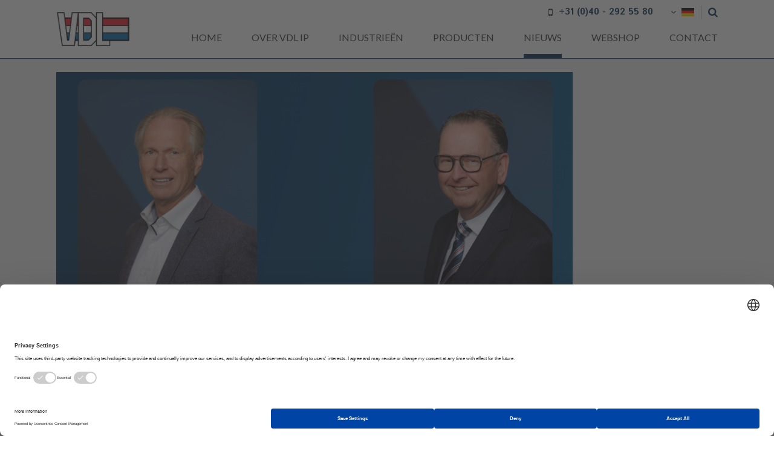

--- FILE ---
content_type: text/html; charset=utf-8
request_url: https://www.vdlindustrialproducts.com/nl/nieuws/vdl-hoofddirectieleden-guustaaf-savenije-en-paul-van-vuuren-met-pensioen
body_size: 4795
content:
<!DOCTYPE html>
<html>
<head>
	<meta name="viewport" content="width=device-width, initial-scale=1"/>
	<meta http-equiv="X-UA-Compatible" content="IE=edge" />
<meta http-equiv="content-type" content="text/html; charset=utf-8" />
<meta name="robots" content="index,follow" />
<meta name="generator" content="Wenetic CMS" />
<title>VDL-hoofddirectieleden Guustaaf Savenije en Paul van Vuuren met pensioen</title>
<meta property="og:title" content="VDL-hoofddirectieleden Guustaaf Savenije en Paul van Vuuren met pensioen" />
<link rel="canonical" href="https://www.vdlindustrialproducts.com/nl/nieuws/vdl-hoofddirectieleden-guustaaf-savenije-en-paul-van-vuuren-met-pensioen" />
<meta name="description" content="Na een dienstverband van respectievelijk 11 en 6 jaar gaan Guustaaf Savenije (66) en Paul van Vuuren (65), beiden 3,5 jaar lid van de hoofddirectie van VDL Groep, met ingang van 1 juli 2024 met pensioen." />
<meta property="og:description" content="Na een dienstverband van respectievelijk 11 en 6 jaar gaan Guustaaf Savenije (66) en Paul van Vuuren (65), beiden 3,5 jaar lid van de hoofddirectie van VDL Groep, met ingang van 1 juli 2024 met pensioen." />
<link rel="shortcut icon" type="image/ico" href="/_theme/vdl/images/favicon.ico" />
<link rel="alternate" href="https://www.vdlindustrialproducts.com/de" hreflang="de" /><link rel="alternate" href="https://www.vdlindustrialproducts.com/en" hreflang="en" /><link rel="alternate" href="https://www.vdlindustrialproducts.com/fr" hreflang="fr" /><link rel="alternate" href="https://www.vdlindustrialproducts.com/nl/nieuws" hreflang="nl" /><meta property="og:type" content="article" /><meta name="twitter:description" content="Na een dienstverband van respectievelijk 11 en 6 jaar gaan Guustaaf Savenije (66) en Paul van Vuuren (65), beiden 3,5 jaar lid van de hoofddirectie van VDL Groep, met ingang van 1 juli 2024 met pensioen." /><meta name="twitter:title" content="VDL-hoofddirectieleden Guustaaf Savenije en Paul van Vuuren met pensioen" /><meta property="og:image" content="https://www.vdlindustrialproducts.com/_cache/_public/Banner_Guustaaf-x-Paul_v2_YXJfMTI2MHg4NDBfZF8xX3BuZ18vX2Fzc2V0L19wcml2YXRlL25ld3MvNDMy_ba542fe1.png" /><meta name="twitter:card" content="summary_large_image" /><meta name="twitter:image" content="https://www.vdlindustrialproducts.com/_cache/_public/Banner_Guustaaf-x-Paul_v2_YXJfNjAweDMwMF9kXzFfcG5nXy9fYXNzZXQvX3ByaXZhdGUvbmV3cy80MzI_b18458c0.png" />	<link rel="stylesheet" type="text/css" href="/_cache/_public/core_15e053be11c1fb236545acdd4e74e155.css" nonce="661b0b69f63db999538a656a9f2505e4"/>
<link rel="stylesheet" type="text/css" href="/_cache/_public/default_3f9dac4995bc1b441f869edf4e753c87.css" nonce="661b0b69f63db999538a656a9f2505e4"/>
<link rel="stylesheet" type="text/css" media="screen" href="/_cache/_public/default_88f0bfaffd1f82ee1a897f313aa29c37.css" nonce="661b0b69f63db999538a656a9f2505e4"/>
<link rel="stylesheet" type="text/css" media="print" href="/_cache/_public/default_dfbb9c1942a8389f4d00d93b9e5730ef.css" nonce="661b0b69f63db999538a656a9f2505e4"/>
	<script type="text/javascript" src="https://www.googletagmanager.com/gtag/js?id=G-J7SSVJ6QE7"></script>
<script type="text/javascript" src="/_cache/_public/core_b946f421ea9775851b63c6e34700fa86.js"></script>
<script type="text/javascript" src="/_cache/_public/default_0f912f443c7f40aa00808d4cd40e09ba.js"></script>
	<meta name="google-site-verification" content="CAqXjXZFY5G9QFl72Z-XlIbu-9k6MwN2e7uZpWJ79ng" />

<!-- Google Tag Manager -->
<script>(function(w,d,s,l,i){w[l]=w[l]||[];w[l].push({'gtm.start':
new Date().getTime(),event:'gtm.js'});var f=d.getElementsByTagName(s)[0],
j=d.createElement(s),dl=l!='dataLayer'?'&l='+l:'';j.async=true;j.src=
'https://www.googletagmanager.com/gtm.js?id='+i+dl;f.parentNode.insertBefore(j,f);
})(window,document,'script','dataLayer','GTM-KRSSRJH');</script>
<!-- End Google Tag Manager --></head>
<body >



<nav id="mobile-menu">
    <a href="#" id="mobile-menu-close"></a>
		<div class="lang"><ul>
			<li class="link">
			<a href="https://www.vdlindustrialproducts.com/de">DE</a>
					</li>
			<li class="link">
			<a href="https://www.vdlindustrialproducts.com/fr">FR</a>
					</li>
			<li class="link">
			<a href="https://www.vdlindustrialproducts.com/en">EN</a>
					</li>
		</ul></div>    <a class="tel" href="tel:+31 (0)40 - 292 55 80">+31 (0)40 - 292 55 80</a>	<div class="search searchForm"
         >
	<div class="form" id="form-element-1-6922be88e4e2e-holder">
		<form
		id="form-element-1-6922be88e4e2e"				method="get"
		action="https://www.vdlindustrialproducts.com/nl/search"
		        	>
					<div  id="form-element-3-6922be88e519d-holder" class="input hidden">
	<input
		id="form-element-3-6922be88e519d"
		class="s-hidden-field"		type="hidden"
		name="s"
		value="404"
					/>
    </div>
					<div  id="form-element-2-6922be88e5128-holder"
     class="input text">
        <input
        id="form-element-2-6922be88e5128"
        class="autoComp-search-query"                                                                placeholder=""        type="text"
        name="q"
        value=""
                    />
            </div>
					<div  id="form-element-4-6922be88e51f9-holder" class="input submit">
	<input
		id="form-element-4-6922be88e51f9"
		class="btn"
										type="submit"
		name="search"
		value="Zoeken"
			 />
    </div>			</form>
</div></div>	<ul>
			<li class="link">
			<a href="/nl">Home</a>
					</li>
			<li class="link">
			<a href="/nl/over-ons">Over VDL IP</a>
			<ul>
			<li class="link">
			<a href="/nl/over-ons">Profiel </a>
					</li>
			<li class="link">
			<a href="/nl/over-ons/vdl-groep">VDL Groep </a>
					</li>
			<li class="link">
			<a href="https://www.werkenbijvdl.nl/vdl-industrial-products">Werken bij VDL </a>
					</li>
		</ul>		</li>
			<li class="link">
			<a href="/nl#industrieen">Industrieën </a>
			<ul>
			<li class="link">
			<a href="/nl/markten/feed">Feed</a>
					</li>
			<li class="link">
			<a href="/nl/markten/food">Food</a>
					</li>
			<li class="link">
			<a href="/nl/markten/recycling">Recycling </a>
					</li>
			<li class="link">
			<a href="/nl/markten/wood">Hout</a>
					</li>
			<li class="link">
			<a href="/nl/markten/paper">Papier</a>
					</li>
			<li class="link">
			<a href="/nl/markten/plastic">Plastic </a>
					</li>
			<li class="link">
			<a href="/nl/markten/metalworking">Metaalbewerking</a>
					</li>
			<li class="link">
			<a href="/nl/markten/chemistry">Chemie</a>
					</li>
			<li class="link">
			<a href="/nl/markten/pharmacy">Farmacie</a>
					</li>
			<li class="link">
			<a href="/nl/markten/minerals">Mineralen </a>
					</li>
		</ul>		</li>
			<li class="link">
			<a href="/nl">Producten</a>
			<ul>
			<li class="link">
			<a href="/nl/producten/bulkhandling">Bulkhandling </a>
			<ul>
			<li class="link">
			<a href="/nl/producten/bulkhandling/roterendesluizen">Roterende sluizen</a>
			<ul>
			<li class="link">
			<a href="/nl/producten/bulkhandling/roterendesluizen/ht">HT</a>
					</li>
			<li class="link">
			<a href="/nl/producten/bulkhandling/roterendesluizen/ht-s">HT-S</a>
					</li>
			<li class="link">
			<a href="/nl/producten/bulkhandling/roterendesluizen/md">MD</a>
					</li>
			<li class="link">
			<a href="/nl/producten/bulkhandling/roterendesluizen/vpr-vps">VPR/VPS</a>
					</li>
			<li class="link">
			<a href="/nl/producten/bulkhandling/roterendesluizen/rs">RS</a>
					</li>
			<li class="link">
			<a href="/nl/producten/bulkhandling/roterendesluizen/sf">SF</a>
					</li>
			<li class="link">
			<a href="/nl/producten/bulkhandling/roterendesluizen/upr">UPR</a>
					</li>
			<li class="link">
			<a href="/nl/producten/bulkhandling/roterendesluizen/bs-jks">BS/JKS</a>
					</li>
			<li class="link">
			<a href="/nl/producten/bulkhandling/roterendesluizen/specials">Specials</a>
					</li>
			<li class="link">
			<a href="/nl/producten/bulkhandling/roterendesluizen/ht-s-easy-clean">HT-S Easy Clean</a>
					</li>
			<li class="link">
			<a href="/nl/producten/bulkhandling/roterendesluizen/smd">SMD</a>
					</li>
		</ul>		</li>
			<li class="link">
			<a href="/nl/producten/bulkhandling/triltechniek">Triltechniek</a>
					</li>
			<li class="link">
			<a href="/nl/producten/bulkhandling/leidingwerk">Leidingwerk</a>
			<ul>
			<li class="link">
			<a href="/nl/producten/bulkhandling/leidingwerk/quick-connect-spanring">Quick connect spanring</a>
					</li>
			<li class="link">
			<a href="/nl/producten/bulkhandling/leidingwerk/materiaalsoorten">Materiaalsoorten</a>
					</li>
			<li class="link">
			<a href="/nl/producten/bulkhandling/leidingwerk/buizen">Buizen</a>
					</li>
			<li class="link">
			<a href="/nl/producten/bulkhandling/leidingwerk/segmenten-en-bochten">Segmenten en bochten</a>
					</li>
			<li class="link">
			<a href="/nl/producten/bulkhandling/leidingwerk/gaffelstukken">Gaffel- en broekstukken</a>
					</li>
			<li class="link">
			<a href="/nl/producten/bulkhandling/leidingwerk/overgangstukken">Overgangsstukken & uitblaasstukken</a>
					</li>
			<li class="link">
			<a href="/nl/producten/bulkhandling/leidingwerk/inspectiebuizen">Inspectiebuizen</a>
					</li>
			<li class="link">
			<a href="/nl/producten/bulkhandling/leidingwerk/regel-en-afsluitkleppen">Regel- en afsluitkleppen</a>
					</li>
			<li class="link">
			<a href="/nl/producten/bulkhandling/leidingwerk/klepkasten-tweewegverdelers">Klepkasten & tweewegverdelers</a>
					</li>
			<li class="link">
			<a href="/nl/producten/bulkhandling/leidingwerk/meerwegverdelers">Meerwegverdelers</a>
					</li>
			<li class="link">
			<a href="/nl/producten/bulkhandling/leidingwerk/toebehoren">Toebehoren</a>
					</li>
			<li class="link">
			<a href="/nl/producten/bulkhandling/leidingwerk/food-grade-lijn">Food grade lijn</a>
					</li>
			<li class="link">
			<a href="/nl/producten/bulkhandling/leidingwerk/downloads">Downloads </a>
					</li>
		</ul>		</li>
			<li class="link">
			<a href="/nl/producten/bulkhandling/wisselsystemen">Wisselkleppen</a>
			<ul>
			<li class="link">
			<a href="/nl/producten/bulkhandling/wisselsystemen/vdm">VDM</a>
					</li>
			<li class="link">
			<a href="/nl/producten/bulkhandling/wisselsystemen/vpt">VPT</a>
					</li>
			<li class="link">
			<a href="/nl/producten/bulkhandling/wisselsystemen/vpd">VPD</a>
					</li>
		</ul>		</li>
		</ul>		</li>
			<li class="link">
			<a href="/nl/producten/luchttechniek">Luchttechniek </a>
			<ul>
			<li class="link">
			<a href="/nl/producten/bulkhandling/roterendesluizen#luchtsluizen">Luchtsluizen</a>
					</li>
			<li class="link">
			<a href="/nl/producten/luchttechniek/ventilatoren">Ventilatoren </a>
					</li>
			<li class="link">
			<a href="/nl/producten/luchttechniek/stoffilters">Stoffilters</a>
					</li>
			<li class="link">
			<a href="/nl/producten/luchttechniek/leidingwerk">Leidingwerk</a>
			<ul>
			<li class="link">
			<a href="/nl/producten/luchttechniek/leidingwerk/eurac-koppelingen">Eurac buiskoppelingen </a>
					</li>
			<li class="link">
			<a href="/nl/producten/luchttechniek/leidingwerk/jkf">JKF leidingwerk </a>
					</li>
			<li class="link">
			<a href="/nl/producten/luchttechniek/leidingwerk/hoogvacuum">Hoogvacuüm leidingwerk</a>
					</li>
			<li class="link">
			<a href="/nl/producten/luchttechniek/leidingwerk/toebehoren">Toebehoren</a>
					</li>
			<li class="link">
			<a href="/nl/producten/luchttechniek/leidingwerk/leidingwerk">Leidingwerk</a>
					</li>
		</ul>		</li>
			<li class="link">
			<a href="/nl/producten/luchttechniek/cyclonen">(Horizontale) cyclonen & Separatoren </a>
					</li>
		</ul>		</li>
			<li class="link">
			<a href="/nl/producten/brandbeveiliging">Brandbeveiliging </a>
			<ul>
			<li class="link">
			<a href="/nl/producten/brandbeveiliging/blussystemen">Blusgassystemen</a>
			<ul>
			<li class="link">
			<a href="/nl/producten/brandbeveiliging/blussystemen/blussystemen-poedercoatinstallaties">Blussystemen voor poedercoatinstallaties</a>
					</li>
			<li class="link">
			<a href="/nl/producten/brandbeveiliging/blussystemen/blussystemen-voor-filters">Blussystemen voor filters</a>
					</li>
			<li class="link">
			<a href="/nl/producten/brandbeveiliging/blussystemen/blussystemen-natlak">Blussystemen voor natlak installaties</a>
					</li>
			<li class="link">
			<a href="/nl/producten/brandbeveiliging/blussystemen/onderdelen-en-service">Onderdelen en service</a>
					</li>
		</ul>		</li>
			<li class="link">
			<a href="/nl/producten/brandbeveiliging/brandafsluiters">Brandafsluiters </a>
					</li>
			<li class="link">
			<a href="/nl/producten/brandbeveiliging/vonkendetectie">Vonkendetectie</a>
			<ul>
			<li class="link">
			<a href="/nl/producten/brandbeveiliging/vonkendetectie/productopslag">Productopslag</a>
					</li>
			<li class="link">
			<a href="/nl/producten/brandbeveiliging/vonkendetectie/balenpers">Balenpers</a>
					</li>
			<li class="link">
			<a href="/nl/producten/brandbeveiliging/vonkendetectie/shredder">Shredder</a>
					</li>
			<li class="link">
			<a href="/nl/producten/brandbeveiliging/vonkendetectie/bakoven">Bakoven</a>
					</li>
			<li class="link">
			<a href="/nl/producten/brandbeveiliging/vonkendetectie/hamermolen">Hamermolen</a>
					</li>
			<li class="link">
			<a href="/nl/producten/brandbeveiliging/vonkendetectie/filterinstallatie">Filterinstallatie</a>
					</li>
		</ul>		</li>
			<li class="link">
			<a href="/nl/producten/brandbeveiliging/vonkenvanger">Vonkenvanger</a>
					</li>
			<li class="link">
			<a href="/nl/producten/brandbeveiliging/brandbeveiliging-in-de-praktijk">Brandbeveiliging in de praktijk</a>
					</li>
		</ul>		</li>
			<li class="link">
			<a href="/nl/producten/explosiebeveiliging">Explosiebeveiliging </a>
			<ul>
			<li class="link">
			<a href="/nl/producten/explosiebeveiliging/drukontlasting">Drukontlasting </a>
			<ul>
			<li class="link">
			<a href="/nl/producten/explosiebeveiliging/drukontlasting/explosiepanelen">Explosiepanelen</a>
					</li>
			<li class="link">
			<a href="/nl/producten/explosiebeveiliging/drukontlasting/vlammenloze-drukontlasting">Vlammenloze drukontlasting</a>
					</li>
			<li class="link">
			<a href="/nl/producten/explosiebeveiliging/drukontlasting/silo-ontlastkleppen">Silo ontlastkleppen </a>
					</li>
		</ul>		</li>
			<li class="link">
			<a href="/nl/producten/explosiebeveiliging/onderdrukking">Explosie onderdrukking </a>
					</li>
			<li class="link">
			<a href="/nl/producten/explosiebeveiliging/ontkoppeling">Explosie isolatie</a>
			<ul>
			<li class="link">
			<a href="/nl/producten/explosiebeveiliging/onderdrukking">Explosie barrière </a>
					</li>
			<li class="link">
			<a href="/nl/producten/explosiebeveiliging/ontkoppeling/snelsluitschuif">Snelsluitschuif</a>
					</li>
			<li class="link">
			<a href="/nl/producten/explosiebeveiliging/ontkoppeling/atex-float-valve">Atex Float Valve</a>
					</li>
			<li class="link">
			<a href="/nl/producten/explosiebeveiliging/ontkoppeling/ht-s-ex">HT-S-EX</a>
					</li>
			<li class="link">
			<a href="/nl/producten/explosiebeveiliging/ontkoppeling/terugslagkleppen">Terugslagkleppen</a>
					</li>
			<li class="link">
			<a href="/nl/producten/explosiebeveiliging/ontkoppeling/ex">EX sluizen</a>
					</li>
			<li class="link">
			<a href="/nl/producten/explosiebeveiliging/ontkoppeling/ht-ex">HT-EX</a>
					</li>
			<li class="link">
			<a href="/nl/producten/explosiebeveiliging/ontkoppeling/md-ex">MD-EX</a>
					</li>
			<li class="link">
			<a href="/nl/producten/explosiebeveiliging/ontkoppeling/b-s-jk-s-ex">B-S/JK-S-EX</a>
					</li>
		</ul>		</li>
			<li class="link">
			<a href="/nl/producten/explosiebeveiliging/preventieve-systemen">Preventieve systemen </a>
			<ul>
			<li class="link">
			<a href="/nl/producten/explosiebeveiliging/preventieve-systemen/multi-gas-detector">Multi Gas Detector</a>
					</li>
		</ul>		</li>
		</ul>		</li>
			<li class="link">
			<a href="/nl/producten/neveltechniek">Neveltechniek</a>
			<ul>
			<li class="link">
			<a href="/nl/producten/neveltechniek/stof-en-geurbeheersing">Stof- en geurbeheersing</a>
					</li>
			<li class="link">
			<a href="/nl/producten/neveltechniek/koeling-en-klimaatbeheersing">Koeling en klimaatbeheersing</a>
			<ul>
			<li class="link">
			<a href="/nl/producten/neveltechniek/koeling-en-klimaatbeheersing/air-cooled-condensers">Air Cooled Condensers</a>
					</li>
			<li class="link">
			<a href="/nl/producten/neveltechniek/koeling-en-klimaatbeheersing/tuinbouw">Tuinbouw</a>
					</li>
			<li class="link">
			<a href="/nl/producten/neveltechniek/koeling-en-klimaatbeheersing/stallen">Stallen</a>
					</li>
		</ul>		</li>
			<li class="link">
			<a href="/nl/producten/neveltechniek/desinfectie">Desinfectie</a>
					</li>
		</ul>		</li>
		</ul>		</li>
			<li class="section">
			<a href="/nl/nieuws">Nieuws</a>
					</li>
			<li class="link">
			<a href="/nl/shop">Webshop</a>
					</li>
			<li class="link">
			<a href="/nl/contact">Contact </a>
			<ul>
			<li class="link">
			<a href="/nl/contact/documentatie">Documentatie</a>
					</li>
			<li class="link">
			<a href="/nl/contact/team-vdl-industrial-products">Team  VDL</a>
					</li>
			<li class="link">
			<a href="/nl/contact/vind-je-vdl-bedrijf">Vind je VDL-bedrijf</a>
					</li>
		</ul>		</li>
		</ul>    </nav>
<div id="wrap">
	<header>
		<div class="inner">
            			<a class="logo" href="/nl" itemscope itemtype="https://schema.org/Organization">
				<meta itemprop="name" content="VDL Industrial Products bv" />
				<img itemprop="image" src="/_cache/_public/VDL-groep-logo_cl8weDEzMF9kXzFfcG5nXy9fdGhlbWUvdmRsL2ltYWdlcy9mcm9udGVuZA_369bebea.png" />
			</a>
            			<div>
				<div class="top">
                    <nav class="top-nav">
                                            </nav>
										<div class="tel">+31 (0)40 - 292 55 80</div>					<nav class="lang"><ul>
			<li class="link">
			<a href="https://www.vdlindustrialproducts.com/de">DE</a>
					</li>
			<li class="link">
			<a href="https://www.vdlindustrialproducts.com/fr">FR</a>
					</li>
			<li class="link">
			<a href="https://www.vdlindustrialproducts.com/en">EN</a>
					</li>
		</ul></nav>					<div class="search searchForm"
         >
	<div class="form" id="form-element-1-6922be88e4e2e-holder">
		<form
		id="form-element-1-6922be88e4e2e"				method="get"
		action="https://www.vdlindustrialproducts.com/nl/search"
		        	>
					<div  id="form-element-3-6922be88e519d-holder" class="input hidden">
	<input
		id="form-element-3-6922be88e519d"
		class="s-hidden-field"		type="hidden"
		name="s"
		value="404"
					/>
    </div>
					<div  id="form-element-2-6922be88e5128-holder"
     class="input text">
        <input
        id="form-element-2-6922be88e5128"
        class="autoComp-search-query"                                                                placeholder=""        type="text"
        name="q"
        value=""
                    />
            </div>
					<div  id="form-element-4-6922be88e51f9-holder" class="input submit">
	<input
		id="form-element-4-6922be88e51f9"
		class="btn"
										type="submit"
		name="search"
		value="Zoeken"
			 />
    </div>			</form>
</div></div>				</div>
				<nav id="menu-main"><ul id="top">
			<li class="link">
			<a href="/nl">Home</a>
					</li>
			<li class="link">
			<a href="/nl/over-ons">Over VDL IP</a>
			<ul>
			<li class="link">
			<a href="/nl/over-ons">Profiel </a>
					</li>
			<li class="link">
			<a href="/nl/over-ons/vdl-groep">VDL Groep </a>
					</li>
			<li class="link">
			<a href="https://www.werkenbijvdl.nl/vdl-industrial-products">Werken bij VDL </a>
					</li>
		</ul>		</li>
			<li class="link">
			<a href="/nl#industrieen">Industrieën </a>
			<ul>
			<li class="link">
			<a href="/nl/markten/feed">Feed</a>
					</li>
			<li class="link">
			<a href="/nl/markten/food">Food</a>
					</li>
			<li class="link">
			<a href="/nl/markten/recycling">Recycling </a>
					</li>
			<li class="link">
			<a href="/nl/markten/wood">Hout</a>
					</li>
			<li class="link">
			<a href="/nl/markten/paper">Papier</a>
					</li>
			<li class="link">
			<a href="/nl/markten/plastic">Plastic </a>
					</li>
			<li class="link">
			<a href="/nl/markten/metalworking">Metaalbewerking</a>
					</li>
			<li class="link">
			<a href="/nl/markten/chemistry">Chemie</a>
					</li>
			<li class="link">
			<a href="/nl/markten/pharmacy">Farmacie</a>
					</li>
			<li class="link">
			<a href="/nl/markten/minerals">Mineralen </a>
					</li>
		</ul>		</li>
			<li class="link">
			<a href="/nl">Producten</a>
			<ul>
			<li class="link">
			<a href="/nl/producten/bulkhandling">Bulkhandling </a>
			<ul>
			<li class="link">
			<a href="/nl/producten/bulkhandling/roterendesluizen">Roterende sluizen</a>
					</li>
			<li class="link">
			<a href="/nl/producten/bulkhandling/triltechniek">Triltechniek</a>
					</li>
			<li class="link">
			<a href="/nl/producten/bulkhandling/leidingwerk">Leidingwerk</a>
					</li>
			<li class="link">
			<a href="/nl/producten/bulkhandling/wisselsystemen">Wisselkleppen</a>
					</li>
		</ul>		</li>
			<li class="link">
			<a href="/nl/producten/luchttechniek">Luchttechniek </a>
			<ul>
			<li class="link">
			<a href="/nl/producten/bulkhandling/roterendesluizen#luchtsluizen">Luchtsluizen</a>
					</li>
			<li class="link">
			<a href="/nl/producten/luchttechniek/ventilatoren">Ventilatoren </a>
					</li>
			<li class="link">
			<a href="/nl/producten/luchttechniek/stoffilters">Stoffilters</a>
					</li>
			<li class="link">
			<a href="/nl/producten/luchttechniek/leidingwerk">Leidingwerk</a>
					</li>
			<li class="link">
			<a href="/nl/producten/luchttechniek/cyclonen">(Horizontale) cyclonen & Separatoren </a>
					</li>
		</ul>		</li>
			<li class="link">
			<a href="/nl/producten/brandbeveiliging">Brandbeveiliging </a>
			<ul>
			<li class="link">
			<a href="/nl/producten/brandbeveiliging/blussystemen">Blusgassystemen</a>
					</li>
			<li class="link">
			<a href="/nl/producten/brandbeveiliging/brandafsluiters">Brandafsluiters </a>
					</li>
			<li class="link">
			<a href="/nl/producten/brandbeveiliging/vonkendetectie">Vonkendetectie</a>
					</li>
			<li class="link">
			<a href="/nl/producten/brandbeveiliging/vonkenvanger">Vonkenvanger</a>
					</li>
			<li class="link">
			<a href="/nl/producten/brandbeveiliging/brandbeveiliging-in-de-praktijk">Brandbeveiliging in de praktijk</a>
					</li>
		</ul>		</li>
			<li class="link">
			<a href="/nl/producten/explosiebeveiliging">Explosiebeveiliging </a>
			<ul>
			<li class="link">
			<a href="/nl/producten/explosiebeveiliging/drukontlasting">Drukontlasting </a>
					</li>
			<li class="link">
			<a href="/nl/producten/explosiebeveiliging/onderdrukking">Explosie onderdrukking </a>
					</li>
			<li class="link">
			<a href="/nl/producten/explosiebeveiliging/ontkoppeling">Explosie isolatie</a>
					</li>
			<li class="link">
			<a href="/nl/producten/explosiebeveiliging/preventieve-systemen">Preventieve systemen </a>
					</li>
		</ul>		</li>
			<li class="link">
			<a href="/nl/producten/neveltechniek">Neveltechniek</a>
			<ul>
			<li class="link">
			<a href="/nl/producten/neveltechniek/stof-en-geurbeheersing">Stof- en geurbeheersing</a>
					</li>
			<li class="link">
			<a href="/nl/producten/neveltechniek/koeling-en-klimaatbeheersing">Koeling en klimaatbeheersing</a>
					</li>
			<li class="link">
			<a href="/nl/producten/neveltechniek/desinfectie">Desinfectie</a>
					</li>
		</ul>		</li>
		</ul>		</li>
			<li class="section">
			<a href="/nl/nieuws">Nieuws</a>
					</li>
			<li class="link">
			<a href="/nl/shop">Webshop</a>
					</li>
			<li class="link">
			<a href="/nl/contact">Contact </a>
			<ul>
			<li class="link">
			<a href="/nl/contact/documentatie">Documentatie</a>
					</li>
			<li class="link">
			<a href="/nl/contact/team-vdl-industrial-products">Team  VDL</a>
					</li>
			<li class="link">
			<a href="/nl/contact/vind-je-vdl-bedrijf">Vind je VDL-bedrijf</a>
					</li>
		</ul>		</li>
		</ul></nav>
				<a href="#" id="mobile-menu-toggle"></a>
			</div>
		</div>
	</header>

			<main>
	    		
	    		
	    			    		<section class="content">
	    		  <div class="inner grid">
	    		      	    		      <div class="news list"
         >
	<div class="news-view-wrap">
	<div class="news-view">

				<div class="img">
			<figure>
				<img src="/_cache/_public/Banner_Guustaaf-x-Paul_v2_YXJfMTI2MHg4NDBfZF8xX3BuZ18vX2Fzc2V0L19wcml2YXRlL25ld3MvNDMy_ba542fe1.png" alt="VDL-hoofddirectieleden Guustaaf Savenije en Paul van Vuuren met pensioen" />
							<figcaption>Foto-bijschrift: Guustaaf Savenije (links) en Paul van Vuuren (rechts).</figcaption>
						</figure>
		</div>
				<div class="text">
	        <a class="print"></a>
			<h1>VDL-hoofddirectieleden Guustaaf Savenije en Paul van Vuuren met pensioen</h1>
			<div class="pub-date">5 juni 2024</div>

			<div class="introduction">
				<p>Na een dienstverband van respectievelijk 11 en 6 jaar gaan Guustaaf Savenije (66) en Paul van Vuuren (65), beiden 3,5 jaar lid van de hoofddirectie van VDL Groep, met ingang van 1 juli 2024 met pensioen.</p>			</div>
			<div class="content">
				<p>Guustaaf Savenije is in 2013 bij VDL Groep begonnen, als technologiedirecteur bij VDL ETG, het hightech-cluster van VDL Groep. Na 3 jaar is hij algemeen directeur van VDL ETG geworden en vanuit die hoedanigheid toegetreden tot het adjunct-directieteam van VDL Groep. Paul van Vuuren is eind 2017 bij VDL Groep begonnen, als directeur van VDL Nedcar. Ook hij is door die benoeming destijds deel gaan uitmaken van het adjunct-directieteam van VDL Groep. Eind 2020 zijn beiden toegetreden tot de hoofddirectie van VDL Groep.&nbsp;</p>
<p>Na het vertrek van Guustaaf Savenije en Paul van Vuuren bestaat de hoofddirectie van VDL Groep uit: Willem van der Leegte (voorzitter), Jennifer van der Leegte, Pieter van der Leegte, Paul van Vroonhoven en Henri Koolen.</p>			</div>

			
			<a class="button-links" href="/nl/nieuws">Terug</a>
		</div>
	</div>
</div></div>	    		  </div>
	            </section>
	    		
	    		
	    					</main>

<footer>
	<div class="inner grid">
			</div>
	<small>
		<nav id="menu-footer" class="inner">
						<a class="logo" href="/nl">
				<img src="/_cache/_public/VDL-groep-logo_cl8weDgwX2RfMV9wbmdfL190aGVtZS92ZGwvaW1hZ2VzL2Zyb250ZW5k_8a8502fb.png" />
			</a>
            			<ul id="top">
			<li class="link">
			<a href="/nl/privacy-policy">Privacy Policy </a>
					</li>
		</ul>					</nav>
	</small>
</footer>
</div>
<!-- Google Tag Manager (noscript) -->
<noscript><iframe src="https://www.googletagmanager.com/ns.html?id=GTM-KRSSRJH"
height="0" width="0" style="display:none;visibility:hidden"></iframe></noscript>
<!-- End Google Tag Manager (noscript) --></body>
</html>

--- FILE ---
content_type: text/css
request_url: https://www.vdlindustrialproducts.com/_cache/_public/default_3f9dac4995bc1b441f869edf4e753c87.css
body_size: 6442
content:
@import url('https://fonts.googleapis.com/css?family=Istok+Web:400,400i,700,700i');@import url('https://fonts.googleapis.com/css?family=Lato:400,400i,700,700i');@import url('//fonts.googleapis.com/css?family=Bitter:400,400i,700');@font-face{font-family: 'Lato';src: url('/_theme/vdl/css/frontend/../../fonts/lato-medium.woff2') format('woff2'),url('/_theme/vdl/css/frontend/../../fonts/lato-medium.woff') format('woff');font-weight: 500;font-style: normal;}@font-face{font-family: 'Lato';src: url('/_theme/vdl/css/frontend/../../fonts/lato-semibold.woff2') format('woff2'),url('/_theme/vdl/css/frontend/../../fonts/lato-semibold.woff') format('woff');font-weight: 600;font-style: normal;}@font-face{font-family: 'Lato';src: url('/_theme/vdl/css/frontend/../../fonts/lato-mediumitalic.woff2') format('woff2'),url('/_theme/vdl/css/frontend/../../fonts/lato-mediumitalic.woff') format('woff');font-weight: 500;font-style: italic;}@font-face{font-family: 'Lato';src: url('/_theme/vdl/css/frontend/../../fonts/lato-semibolditalic.woff2') format('woff2'),url('/_theme/vdl/css/frontend/../../fonts/lato-semibolditalic.woff') format('woff');font-weight: 600;font-style: italic;}html{font-size: 62.5%;}body{font: 400 1.8rem/1.444 'Istok Web',sans-serif;color: #666;}h1,h2,h3,h4,h5,h6{font-family: 'Lato',sans-serif;color: #002c51;font-weight: 600;}h1{font-size: 3rem;line-height: 1;font-weight: 400;margin: 1em 0 1em;}h2{font-size: 2.4rem;line-height: 1.25;margin: 2em 0 0.5em;}h3{font-size: 2.2rem;line-height: 1.1818;margin: 2em 0 0.5em;}h4{font-size: 2rem;line-height: 1.3;margin: 2em 0 0.2em;}h5,h6{font-size: 1.8rem;line-height: 1.333;margin: 2em 0 0.2em;}p,address{margin: 0 0 1.5em 0;}address{font: inherit;}a{color: #0080c9;text-decoration: none;}a:hover,a:focus{color: #002c51;text-decoration: underline;outline: none;}a,a:before,a:after{-webkit-transition: all 0.25s;transition: all 0.25s;}ul,ol{margin: 0 0 1.5em 0;padding: 0 0 0 1.7em;list-style: none;}ol{list-style: decimal;}li{line-height: inherit;}ul li::before{content: "\f0c8";position: absolute;font-size: 1.1rem;line-height: 1;margin: 0.7em 0 0 -1.8em;color: #002c51;font-family: 'FontAwesome';}ul.lijst-groter{font-size: 2rem;}ul.lijst-groter > li + li{margin-top: 1em;}ul.geen-bullets{padding-left: 0;}ul.geen-bullets li::before{display: none;}table{margin: 0 0 1.5em 0;}blockquote{font-family: 'Bitter',serif;margin: 1.5em 0;padding: 0;border: none;font-size: 2.6rem;}blockquote p{display: inline;font: inherit;margin: 0;}blockquote p:before{content: "\201C";}blockquote p:after{content: "\201D";}hr{margin: 3em 0;border: 0;border-top: 1px solid #e1e1e1;clear: both;}img[style*="float: left"],img[style*="float:left"]{margin-right: 2em;margin-bottom: 1.5em;}img[style*="float: right"],img[style*="float:right"]{margin-left: 2em;margin-bottom: 1.5em;}p.intro{font-size: 2rem;line-height: 1.4;color: #333;}a[href$=".pdf"]:not([class])::before{content: "\f1c1";color: rgb(243,146,0);font-family: 'FontAwesome';margin-right: 0.5em;}a.button{}a.button-links{}a[class*="button"]{display: inline-block;color: #002c51;font-size: 1.6rem;line-height: 1.6rem;text-transform: uppercase;padding: 1.5rem 3rem;border: 2px solid #002c51;border-radius: 4px;}a.button-blauw{background-color: #002c51;color: #fff;}a.button-oranje{background-color: #f29200;color: #fff;border-color: #f29200;}a.button-links{text-align: right;}a.button:after,a.button-links:before{content: "\f105";display: inline-block;font-family: 'FontAwesome';font-size: 1.8rem;margin-left: 0.6em;}a.button-links:before{content: "\f104";margin-left: 0;margin-right: 0.6em;}a[class*="button"]:hover,a[class*="button"]:focus,a.btn:focus{background-color: #002c51;text-decoration: none;color: #fff;}a.button:hover:after,a.button:focus:after{transform: translateX(1.5rem);}a.button-links:hover:before,a.button-links:focus:before{transform: translateX(-1.5rem);}a.button-blauw:hover{background-color: transparent;color: #002c51;}a.button-oranje:hover{background-color: transparent;color: #f29200;}a.pijl-links{}a.pijl-rechts{}a.pijl-rechts::after,a.pijl-links::before{content: "\f105";font-family: 'FontAwesome';margin-left: 0.5em;display: inline-block;text-decoration: none;}a.pijl-links::before{content: "\f104";margin-left: 0;margin-right: 0.5em;}p.tijdlijn{position: relative;border-bottom: 1px solid #e1e1e1;padding: 0 0 0.4em 0;display: flex;}p.tijdlijn > strong:first-child{color: #002c51;position: relative;width: 5rem;left: 0;top: 0;padding-right: 2rem;flex: 0 0 auto;}p.tijdlijn > strong:first-child:after{content: "-";position: absolute;right: 1.2rem;}p.tijdlijn + p.tijdlijn{margin-top: -1em;}img.onderschrift{border-bottom: 3rem solid #e1e1e1;}a.socialmedia-facebook{}a.socialmedia-linkedin{}a.socialmedia-twitter{}a.socialmedia-youtube{}a[class*="socialmedia-"]{font-family: 'FontAwesome';display: inline-block;position: relative;width: 2rem;height: 2rem;line-height: 2rem;font-size: 1.4rem;border: 1px solid #002c51;text-indent: 3rem;overflow: hidden;-webkit-transition-duration: 0.15s;transition-duration: 0.15s;}a[class*="socialmedia-"]::before{display: block;text-indent: 0;position: absolute;width: 2rem;left: 0;top: 0;text-align: center;color: #002c51;}a.socialmedia-facebook:before{content: "\f09a";}a.socialmedia-linkedin:before{content: "\f0e1";}a.socialmedia-twitter:before{content: "\f099";}a.socialmedia-youtube:before{content: "\f16a";}a[class*="socialmedia-"]:hover,a[class*="socialmedia-"]:focus{background-color: #002c51;-webkit-transform: scale(1.3);transform: scale(1.3);}a[class*="socialmedia-"]:hover::before,a[class*="socialmedia-"]:focus::before{color: #fff;}.pagination-divider::before{content: "|";}.pagination-ellipsis::before{content: "\2026";}#mobile-menu-toggle,#mobile-menu{display: none;}.inner{position: relative;max-width: 128rem;padding-left: 2.5rem;padding-right: 2.5rem;margin: auto;box-sizing: border-box;}.grid{display: flex;flex-wrap: wrap;padding-left: 0;}.grid > *{box-sizing: border-box;margin-left: 2.5rem;margin-bottom: 2.5rem;}.grid > *:not([class*="width-"]){width: calc(100% - 2.5rem);}.grid .grid{margin-left: -2.5rem;}[class*="width-"]{display: inline-block;vertical-align: top;}.width-20{width: calc(20% - 2.5rem);}.width-25{width: calc(25% - 2.5rem);}.width-33{width: calc(33.33% - 2.5rem);}.width-50{width: calc(50% - 2.5rem);}.width-66{width: calc(66.66% - 2.5rem);}.width-75{width: calc(75% - 2.5rem);}.v-intro{text-align: center;padding-left: 20%;padding-right: 20%;}.moduleTitle{font-size: 2.8rem;line-height: 3rem;margin: 1.5em 0 1em;font-family: 'Lato',sans-serif;color: #002c51;font-weight: 400;}.logo > img{max-height: 100%;display: inline-block;}nav ul{margin: 0;padding: 0;list-style: none;}nav ul li:before{display: none;content: "";position: static;font-size: inherit;line-height: inherit;margin: auto;color: inherit;font-family: inherit;}nav a{display: block;}nav > ul{display: flex;}#wrap{overflow: hidden;}header{position: fixed;z-index: 3;top: 0;left: 0;right: 0;background: #fff;border-bottom: 1px solid #002c51;}header > .inner{height: 10.8rem;display: flex;flex-direction: row;justify-content: space-between;align-items: center;-webkit-transition: height 0.1s;transition: height 0.1s;}header > .inner > div{display: flex;flex-direction: column;align-items: flex-end;height: 100%;}header > .inner > div:first-child{margin-left: auto;}header .logo{display: block;flex: 0 0 auto;}header .logo > img{height: 6.6rem;-webkit-transition: height 0.1s;transition: height 0.1s;}header .top{position: relative;z-index: 2;display: flex;font-size: 1.6rem;line-height: 2rem;margin-top: 1rem;align-items: center;-webkit-transition: all 0.1s;transition: all 0.1s;}header .tel{font-weight: 700;color: #002c51;margin-right: 1.5em;}header .tel:before{content: "\f10b";font-family: FontAwesome;font-size: 1.125em;font-weight: normal;margin-right: 0.6em;vertical-align: bottom;}header .lang{height: 14px;position: relative;padding-left: 24px;width: 21px;}header .lang:before{content: "\f107";font-family: 'FontAwesome';width: 24px;line-height: 14px;position: absolute;top: 0;left: 0;text-align: center;color: #002c51;}header .lang ul{display: block;position: absolute;list-style: none;padding: 0 2px 1px;margin: 0;max-height: 14px;overflow: hidden;transition: all 0.2s;background: #fff;transform-origin: top;}header .lang:hover ul,header .lang.hover ul{max-height: 174px;transform: scale(1.4);}header .lang ul > li:before{display: none;}header .lang ul > li,header .lang ul > li > a{display: block;height: 14px;width: 21px;}header .lang ul > li + li{margin-top: 6px;}.lang ul > li > a{background-size: 100% 100%;overflow: hidden;text-indent: 25px;}.lang ul > li > a[href*="nl"]{background-image: url('/_theme/vdl/css/frontend/../../images/frontend/flag-nl.png');}.lang ul > li > a[href*="nl-be"]{background-image: url('/_theme/vdl/css/frontend/../../images/frontend/flag-nl.png');}.lang ul > li > a[href*=".com"]{background-image: url('/_theme/vdl/css/frontend/../../images/frontend/flag-en.png');}.lang ul > li > a[href*=".de"]{background-image: url('/_theme/vdl/css/frontend/../../images/frontend/flag-de.png');}.lang ul > li > a[href*=".fr"]{background-image: url('/_theme/vdl/css/frontend/../../images/frontend/flag-fr.png');}.lang ul > li > a[href*=".ru"]{background-image: url('/_theme/vdl/css/frontend/../../images/frontend/flag-ru.png');}.lang ul > li > a[href*=".fi"]{background-image: url('/_theme/vdl/css/frontend/../../images/frontend/flag-fi.png');}.lang ul > li > a[href*=".ro"]{background-image: url('/_theme/vdl/css/frontend/../../images/frontend/flag-ro.png');}.lang ul > li > a[href*=".se"]{background-image: url('/_theme/vdl/css/frontend/../../images/frontend/flag-se.png');}.lang ul > li > a[href*=".es"]{background-image: url('/_theme/vdl/css/frontend/../../images/frontend/flag-es.png');}.lang ul > li > a[href$="nl"]{background-image: url('/_theme/vdl/css/frontend/../../images/frontend/flag-nl.png');}.lang ul > li > a[href$="nl-be"]{background-image: url('/_theme/vdl/css/frontend/../../images/frontend/flag-nl.png');}.lang ul > li > a[href$="en"]{background-image: url('/_theme/vdl/css/frontend/../../images/frontend/flag-en.png');}.lang ul > li > a[href$="de"]{background-image: url('/_theme/vdl/css/frontend/../../images/frontend/flag-de.png');}.lang ul > li > a[href$="fr"]{background-image: url('/_theme/vdl/css/frontend/../../images/frontend/flag-fr.png');}.lang ul > li > a[href$="ru"]{background-image: url('/_theme/vdl/css/frontend/../../images/frontend/flag-ru.png');}.lang ul > li > a[href$="fi"]{background-image: url('/_theme/vdl/css/frontend/../../images/frontend/flag-fi.png');}.lang ul > li > a[href$="ro"]{background-image: url('/_theme/vdl/css/frontend/../../images/frontend/flag-ro.png');}.lang ul > li > a[href$="se"]{background-image: url('/_theme/vdl/css/frontend/../../images/frontend/flag-se.png');}.lang ul > li > a[href$="es"]{background-image: url('/_theme/vdl/css/frontend/../../images/frontend/flag-es.png');}header nav.top-nav{font-size: 1.4rem;}header nav.top-nav:not(:only-child){margin-right: 2rem;}header nav.top-nav li{display: flex;}header nav.top-nav li + li::before{content: '|';margin: 0 0.5rem;display: inline-block;color: #999;}header nav.top-nav a{color: #999;}header nav#menu-main{margin-top: auto;font-size: 1.8rem;line-height: 1.4;margin-bottom: -1px;}header nav#menu-main a{color: #333;}header nav#menu-main a:hover,header nav#menu-main a:focus{color: #002c51;text-decoration: none;}header nav#menu-main > ul > li{position: relative;}header nav#menu-main > ul > li + li{margin-left: 5.5rem;}header nav#menu-main > ul > li > a{font-family: 'Lato',sans-serif;text-transform: uppercase;padding: 1.7rem 0 2.7rem;-webkit-transition: all 0.1s;transition: all 0.1s;}header nav#menu-main > ul ul,header > .active-bar{-webkit-transition: all 0.25s cubic-bezier(0.190,1.000,0.220,1.000);transition: all 0.25s cubic-bezier(0.190,1.000,0.220,1.000);}header nav#menu-main > ul ul{position: absolute;left: 0;padding: 1.5rem 0;min-width: 20rem;background-color: #fff;-webkit-transform: scaleY(0);-webkit-transform-origin: top;transform: scaleY(0);transform-origin: top;}header nav#menu-main > ul li > ul > li > a,header nav#menu-main > ul li > ul > li > a{opacity: 0;}header nav#menu-main > ul > li.wide{position: static;}header nav#menu-main > ul > li.wide > ul{display: flex;flex-wrap: wrap;left: 2.5rem;right: 2.5rem;padding-top: 3rem;padding-bottom: 0;padding-left: 2.5rem;padding-right: 2.5rem;}header nav#menu-main > ul > li.wide > ul ul{position: relative;padding: 0;-webkit-transform: scaleY(1);transform: scaleY(1);}header nav#menu-main > ul > li.wide > ul > li{flex-basis: 25%;padding-bottom: 3rem;display: block;}header nav#menu-main > ul > li.wide > ul > li:only-child{display: inline-block;}header nav#menu-main > ul > li.wide > ul > li > a{font-weight: bold;font-size: 1.9rem;padding-left: 0;padding-right: 0;}header nav#menu-main > ul > li.wide > ul > li{font-size: 1.8rem;}header nav#menu-main > ul > li.wide ul > li > a{font-family: 'Istok Web',sans-serif;padding-top: 0.3rem;padding-bottom: 0.3rem;padding-left: 0;padding-right: 0;}header nav#menu-main > ul > li:hover > ul,header nav#menu-main > ul > li.hover > ul{box-shadow: 0 2px 1px rgba(0,0,0,0.2);}header nav#menu-main > ul li:hover > ul,header nav#menu-main > ul li.hover > ul{-webkit-transform: scaleY(1);transform: scaleY(1);}header nav#menu-main > ul li:hover > ul > li > a,header nav#menu-main > ul li.hover > ul > li > a,header nav#menu-main > ul > li.wide:hover ul > li > a,header nav#menu-main > ul > li.wide.hover ul > li > a{opacity: 1;}header nav#menu-main > ul ul > li > a{padding: 0.6rem 2.5rem;}header nav#menu-main > ul > li:not(.wide) ul > li:hover > a,header nav#menu-main > ul > li:not(.wide) ul > li.hover > a,header nav#menu-main > ul > li.wide ul > li > a:hover,header nav#menu-main > ul > li.wide ul > li > a.hover{background-color: #f5f5f5;}header > .active-bar{position: absolute;bottom: 0;left: 0;height: 0.8rem;background-color: #002c51;pointer-events: none;}.socialmedia-header{font-family: 'FontAwesome';display: flex;margin-right: 2rem;}.socialmedia-header a{display: inline-block;position: relative;width: 2.4rem;height: 2.4rem;line-height: 2.4rem;font-size: 1.8rem;text-indent: 3rem;overflow: hidden;-webkit-transition-duration: 0.15s;transition-duration: 0.15s;}.socialmedia-header a span{display: none;}.socialmedia-header a + a{margin-left: 0.5rem;}.socialmedia-header a:before{display: block;text-indent: 0;position: absolute;width: 2.4rem;left: 0;top: 0;text-align: center;color: #002c51;}.socialmedia-header a.facebook:before{content: "\f09a";}.socialmedia-header a.linkedin:before{content: "\f0e1";}.socialmedia-header a.twitter:before{content: "\f099";}.socialmedia-header a.youtube:before{content: "\f16a";}.socialmedia-header a.instagram:before{content: '\f16d ';}.socialmedia-header a:hover,.socialmedia-header a:focus{background-color: #002c51;-webkit-transform: scale(1.2);transform: scale(1.2);}.socialmedia-header a:hover:before,.socialmedia-header a:focus:before{color: #fff;}#mobile-menu .socialmedia-header{margin-bottom: 1.5rem;margin-right: 0;}#mobile-menu .socialmedia-header a + a{margin-left: 1rem;}#mobile-menu .socialmedia-header a:before{color: #fff;}#mobile-menu .socialmedia-header a:hover,#mobile-menu .socialmedia-header a:focus{background-color: #fff;opacity: 1;}#mobile-menu .socialmedia-header a:hover:before,#mobile-menu .socialmedia-header a:focus:before{color: #002c51;}#mobile-menu ul + ul{font-size: 0.75em;margin-top: 2rem;}#mobile-menu ul + ul a{color: rgba(255,255,255,0.75);}main{display:block;position: relative;z-index: 2;padding-top: 10.9rem;}main > section{position: relative;}section#banner{z-index: 1;}section#banner ~ section.content{z-index: 2;}section.content > .grid:last-child{margin-bottom: -2.5rem;}section.content:not(.wide){padding: 2.5rem 0;}section.content.wide .w-s-newsletter-api{margin: 5rem 0;}section.content.alt{background: #f5f5f5;}.inner.grid.overlay{margin-top: -14rem;}.inner.grid.overlay > div{background-color: #fff;box-shadow: 0 2px 3px 0 rgba(0,0,0,0.25);}.inner.grid.overlay > div.transparent{background-color: transparent;padding: 0;box-shadow: none;}.inner.grid.overlay > div:not(.snippet):not(.transparent){padding: 3rem;}.inner.grid.overlay > div:not(.snippet) > :first-child{margin-top: 0;}.inner.grid.overlay .moduleTitle{font-size: 2.2rem;line-height: 1.1818;font-weight: 500;}.col2 .width-33 > div,.col2 .width-66 > div{margin-bottom: 2.5rem;}.col2 .width-33 > div:first-child,.col2 .width-66 > div:first-child{margin-top: 2.5rem;}.col2 .width-33 > div:first-child > :first-child,.col2 .width-66 > div:first-child > :first-child{margin-top: 0;}.content.wide > div:not(.banner2):not(.snippet){margin: 2.5rem;}.content.wide > .banner2 + div:not(.banner2):not(.snippet){margin-top: 5rem;}.content.wide > div:not(.banner2):not(.snippet):last-child{margin-bottom: 5rem;}nav#menu-breadcrumbs{font-size: 1.6rem;color: #999;}nav#menu-breadcrumbs a{color: inherit;display: inline;}nav#menu-breadcrumbs a:hover,nav#menu-breadcrumbs a:focus{color: #002c51;text-decoration: none;}nav#menu-breadcrumbs li + li:before{content: "\003E";display: inline;font-size: 0.6em;margin: auto 0.5em;}nav#menu-sub{background: #fff;border-bottom: 1rem solid #002c51;box-shadow: 0 2px 3px 0 rgba(0,0,0,0.25);padding: 3rem;align-self: flex-start;}nav#menu-sub + .width-66{padding-left: 1rem;}nav#menu-sub + .width-66 > div.wysiwyg:first-child > :first-child{margin-top: 0;}nav#menu-sub + .width-66 > div{margin-bottom: 2.5rem;}#section-header{font-family: 'Lato',sans-serif;color: #002c51;font-weight: 600;font-size: 2.4rem;line-height: 1.25;margin-bottom: 0.5em;}nav#menu-sub > ul{display: block;}nav#menu-sub > ul a{color: #777;}nav#menu-sub > ul li > a:hover,nav#menu-sub > ul li > a:focus,nav#menu-sub > ul li.active > a,nav#menu-sub > ul li.section > a{color: #002c51;text-decoration: none;}nav#menu-sub > ul li.active > a{font-weight: bold;}nav#menu-sub > ul ul{padding-left: 1em;margin-bottom: 0.5em;}nav#menu-sub > ul ul > li{margin-top: 0.2em;}nav#menu-sub > ul > li > a{font-size: 2rem;color: #333;position: relative;padding-right: 2rem;}nav#menu-sub > ul > li > a::after{content: "\f105";position: absolute;right: 1rem;top: 50%;-webkit-transform: translateY(-50%);transform: translateY(-50%);font-family: 'FontAwesome';font-weight: 400;}nav#menu-sub > ul > li + li{margin-top: 1rem;}footer{position: relative;z-index: 1;background: #eee;margin-top: auto;font-size: 1.6rem;border-top: 1px solid #002c51;}footer a{color: #002c51;}footer .logo{height: 4rem;}footer > .inner{padding-top: 8.8rem;padding-bottom: 6.4rem;}footer > .inner > div > .moduleTitle,footer > .inner > div > h3:first-child{margin-top: 0;}footer > small{display: block;background: #fff;font-size: inherit;padding: 2.5rem 0;}footer nav{display: flex;align-items: center;}footer nav ul{margin: 1.7rem 0 0 1.2rem;}footer nav ul:first-child{margin-left: 0;}footer nav li{padding: 0 1.2rem;line-height: 1;}footer nav ul:first-child > li:first-child{padding-left: 0;}footer nav li + li{border-left: 1px solid #002c51;}footer h3,footer .moduleTitle{font-size: 2.2rem;line-height: 2.6rem;color: #333;margin-bottom: 0.5em;}footer .width-33 + .width-33 + .width-33.form:nth-child(3){padding-left: 8rem;}footer .footer-logos{margin-left: auto;}footer .footer-logos a{display: inline;}footer .footer-logos > :first-child{margin: 0;}footer .footer-logos > :last-child{margin: 0;}figcaption{text-align: right;font-style: italic;font-size: 1.6rem;color: #002c51;padding: 0.2em 0;font-weight: 400;line-height: 1.2;}img.onderschrift{border-bottom: 0;}figure.caption{display: inline-block;margin-bottom: 1.5em;max-width: 100%;}figure.caption > img{margin: 0;float: none !important;}figure.caption > figcaption{text-align: left;font-family: 'Istok Web',sans-serif;}figure.caption[style*="float: left"],figure.caption[style*="float:left"]{margin-right: 2em;}figure.caption[style*="float: right"],figure.caption[style*="float:right"]{margin-left: 2em;}header .search form{display: flex;padding-left: 0.4rem;margin-left: 1.5rem;border-left: 1px solid #b3b3b3;}header .search form > div:not(.staticHtml):not(.submit){margin: 0;}header .search form > .input.text{width: 0;overflow: hidden;margin: 0;-webkit-transition: all 0.25s;transition: all 0.25s;}header .search form > .input.text > input[type="text"]{height: 1.6em;border: none;}header.search-active .search form > .input.text{width: 40rem;}header .search form > .input.submit,#mobile-menu .search form > .input.submit{position: relative;width: 1.6em;height: 1.6em;line-height: 1.6em;}header .search form > .input.submit > input[type="submit"],#mobile-menu .search form > .input.submit > input[type="submit"]{position: relative;z-index: 2;background: none;border: none;border-radius: 0;width: 1.6em;height: 1.6em;opacity: 0;padding: 0;}header .search form > .input.submit:after,#mobile-menu .search form > .input.submit:after{display: block;position: absolute;z-index: 1;content: "\f002";font-family: "FontAwesome";top: 0;right: 0;width: 1.6em;height: 1.6em;text-align: right;color: #002c51;font-size: 1.2em;}.searchResult + .searchResult{margin-top: 1.5em;}.searchResults .container{width: auto;}.searchResults .container > h3{border-bottom: 1px solid #e1e1e1;padding-bottom: 1rem;}.searchResults .container:before,.searchResults .container:after{display: none;}.pagination{display: flex;justify-content: center;align-items: center;margin: 2em 0;}.pagination a{display: inline-block;color: #002c51;font-size: 1.6rem;line-height: 1.6rem;text-transform: uppercase;padding: 1.5rem 3rem;border: 1px solid #002c51;border-radius: 4px;text-decoration: none;}.pagination .previous{margin-right: auto;}.pagination .next{margin-left: auto;}.pagination a:not(.inactive):hover,.pagination a:not(.inactive):focus,.pagination .page.active{background-color: #002c51;text-decoration: none;color: #fff;}.pagination .previous.inactive,.pagination .next.inactive{border-color: #999;color: #999;}.pagination .page{padding: 1rem;margin: 0 0.5rem;}.htmlimage figure{max-width: 100%;}.width-66 .w-s-linkblock-image{display: inline-block;}body.age-login-active{max-height: 100%;overflow: hidden;}#age-login-container{z-index: 10;position: fixed;display: flex;justify-content: center;align-items: center;top: 0;left: 0;width: 100%;height: 100%;background-color: #0b2c51;}#age-login{background-color: #fff;width: 39rem;min-height: 42.5rem;max-width: 90vw;max-height: 90vh;box-sizing: border-box;padding: 4rem 5rem;text-align: center;}.age-login-logo{width: 13.5rem;display: inline-block;}.age-login-denied{display: none;}.age-login-btn{display: inline-block;font-size: 1.6rem;font-weight: bold;text-transform: uppercase;color: #0b2c51;cursor: pointer;}.age-login-btn:hover,.age-login-btn:focus{color: #0080c9;text-decoration: none;}input.age-login-age-input{display: block;width: 100%;height: auto;border: 1px solid #0b2c51;margin: 1.5em 0;font-size: 2rem;line-height: 1;padding: 1.4rem;box-sizing: border-box;text-align: center;-moz-appearance: textfield;}input.age-login-age-input[type=number]::-webkit-inner-spin-button,input.age-login-age-input[type=number]::-webkit-outer-spin-button{-webkit-appearance: none;appearance: none;margin: 0;}input.age-login-age-input:hover,input.age-login-age-input:focus{box-shadow: none;border-color: #0b2c51;background-color: rgba(11,44,81,0.06);}input.age-login-age-input:invalid{border-color: red;box-shadow: none;background-color: rgba(255,0,0,0.05);}.age-login-company-title{color: #0b2c51;font-weight: 700;margin: 1em 0 1.8em;}.age-login-denied,.age-login-message{line-height: 1.8;}#age-login.too-young .age-login-message,#age-login.too-young input,#age-login.too-young .age-login-btn{display: none;}#age-login.too-young .age-login-denied{display: block;}.newsList > .newsItems{padding-bottom: 20px;}.newsList > .newsItems > a{display:block;text-decoration:none;color:inherit;transition: background 0.5s,padding 0.5s,margin 0.5s;}.newsList > .newsItems > a:hover{padding: 5px;margin: -5px;background:transparent;background:rgba(0,0,0,0.1);}.newsList > .newsItems > a > div.content p:last-child{margin-bottom:0;}.newsList > .newsItems .img{float: left;margin-right: 10px;}.newsList > .newsItems .img + .content:after{display: block;content:" ";clear: both;}.newsList > .newsItems .date,.newsItem > .date,.newsList > .newsItems .cat{opacity: 0.6;font-size: 11px;font-style: italic;display: inline;}.newsList > .newsItems .cat{margin-left: 5px;}.newsList > .newsItems .introduction,.newsItem > .content{margin-top: 10px;}.newsList > .newsItems .location{opacity: 0.6;font-size: 11px;font-style: italic;display: inline;}.newsList > .newsItems .location{margin-left: 5px;}.newsList > .newsItems .tag{opacity: 0.6;font-size: 11px;font-style: italic;display: inline;}.newsList > .newsItems .tag{margin-left: 5px;}.newsItem > .img{float: left;margin: 0 20px 10px 0;}.newsItem .img[data-w-cycle]{float: none;margin: 0 0 20px;}.newsItem figcaption{font-style: italic;font-size: 0.9em;line-height: 1.5;margin-top: 0.5em;}.newsItem .newsNav{clear: both;display: block;}.newsItem .newsPagination{display: flex;flex-wrap: wrap;}.newsItem .newsPagination .item{flex: 0 1 50%;}.newsItem .newsPagination .linkPrev::before{content: "\f30a";font-family: "FontAwesome5";padding-right: 5px;}.newsItem .newsPagination .linkNext::after{content: "\f30b";font-family: "FontAwesome5";padding-left: 5px;}.news.list .related{margin-top: 30px;}.news.list .related-item{display: inline-block;width: 150px;vertical-align: top;}.news.list .related-item + .related-item{margin-left: 10px;}section.content{overflow: hidden;}.news-list{display: flex;flex-direction: column;max-width: 96rem;}.news-archive-dropdown{position: relative;z-index: 1;background: #fff;display: inline-block;margin-left: auto;box-sizing: border-box;height: 5rem;width: 25rem;margin-bottom: 3.6rem;border: 1px solid #002c51;}.news-archive-dropdown > *{color: #002c51;text-transform: uppercase;font-size: 1.6rem;display: block;height: 0;overflow: hidden;box-sizing: border-box;margin-left: -1px;margin-right: -1px;padding-left: 1em;padding-right: 1em;}.news-archive-dropdown > div:first-child,.news-archive-dropdown:hover > a,.news-archive-dropdown.hover > a{line-height: calc(5rem - 2px);height: calc(5rem - 2px);}.news-archive-dropdown:hover > *,.news-archive-dropdown.hover > *{background: #002c51;color: #fff;}.news-archive-dropdown:after{position: absolute;z-index: 1;top: 0;right: 0.8em;height: calc(5rem - 2px);line-height: calc(5rem - 2px);content: "\f107";font-family: 'FontAwesome';color: #002c51;font-size: 1.2em;}.news-archive-dropdown:hover:after,.news-archive-dropdown.hover:after{color: #fff;content: "\f106";}.news-list .news-item{display: flex;font: inherit;color: inherit;background-color: #f4f4f3;}.news-list .news-item + .news-item{margin-top: 5rem;}.news-list .news-item:hover,.news-list .news-item:focus{text-decoration: none;color: inherit;}.news-list .news-item .image{width: 31.5rem;height: 21rem;flex: 0 0 auto;overflow: hidden;}.news-list .news-item .image > img{-webkit-transition: all 1.5s;transition: all 1.5s;}.news-list .news-item:hover .image > img,.news-list .news-item:focus .image > img{-webkit-transform: scale(1.1) rotate(-1deg);transform: scale(1.1) rotate(-1deg);}.news-list .news-item .content{position: relative;padding: 2.8rem 4rem;display: flex;flex-direction: column;flex: 1 1 100%;}.news-list .news-item .content > .hoverbar{position: absolute;left: 0;right: 0;bottom: 0;height: 0.8rem;background-color: #002c51;-webkit-transform: scaleX(0);-webkit-transform-origin: left;transform: scaleX(0);transform-origin: left;-webkit-transition: all 0.25s;transition: all 0.25s;}.news-list .news-item:hover .content > .hoverbar,.news-list .news-item:focus .content > .hoverbar{-webkit-transform: scaleX(1);transform: scaleX(1);}.news-list .news-item h3{margin: 0 0 0.2em;font-size: 2rem;font-weight: 600;flex: 0 0 auto;}.news-list .news-item .introduction{flex: 1 0 auto;}.news-list .news-item .date{font: 1.6rem / 1.5 'Lato',sans-serif;color: #999;flex: 0 0 auto;}.news-list{margin-bottom: 2em;}.news.list .pagination{max-width: 96rem;}.news-view-wrap{position: relative;margin-bottom: 5rem;}.news-view-wrap:before{content: "";position: absolute;z-index: -1;height: calc(100% + 7.5rem);width: 100vw;top: -2.5rem;left: 50%;transform: translateX(-50%);background: #eee;}.news-view{max-width: 96rem;background-color: #fff;}.news-view .img figure{position: relative;overflow: hidden;display: flex;max-height: 65vh;align-items: center;}.news-view .img figure > img{flex: 0 0 100%;}.news-view .img figcaption{position: absolute;left: 0;right: 0;bottom: 0;padding: 2.5rem 5rem;background-color: rgba(0,44,81,0.8);color: #fff;text-align: left;cursor: pointer;transform: translateY(calc(100% - 2.5rem));transition: all 0.25s;}.news-view .img figcaption:before{content: "\f106";font-family: 'FontAwesome';position: absolute;top: 0;font-style: normal;line-height: 2.5rem;transition: all 0.25s 0s;}.news-view .img figcaption.active{transform: translateY(0);}.news-view .img figcaption.active:before{content: "\f107";top: calc(100% - 2.5rem);transition-delay: 0.2s;}.news-view .text{padding: 5rem;position: relative;}.news-view .text > h1{margin-bottom: 0.25em;margin-top: 0;}.news-view .pub-date{color: #999;margin-bottom: 2em;}.news-view .introduction{font-size: 2rem;color: #333;}.news-view .text > .print{font-size: 2.6rem;color: inherit;position: absolute;top: 2rem;right: 2rem;opacity: 0.5;cursor: pointer;}.news-view .text > .print:hover{text-decoration: none;opacity: 1;}.news-view .text > .print:before{content: "\f02f";font-family: 'FontAwesome';}.news-view .share.index{float: right;}.news-view .text:after{content: "";display: block;clear: both;}.news .related{overflow: hidden;}.news .related > h3{font-weight: 400;font-size: 2.6rem;line-height: 1;margin: 2em 0 1em;}.searchForm button[name="search"]{background: none;border: none;padding: 0;}.searchForm .w-search-submit-label{display: none;}.searchForm .w-search-submit-icon::before{content: "\f002";font-family: "FontAwesome";font-size: 2em;}.search.searchForm form.showQuickResults .input.text{position: relative;}.autoComp-search-results-holder{display:none;z-index: 999;position: absolute;cursor: pointer;width: 100%;top: 100%;min-width: 500px;background: #fff;}.autoComp-search-results div{color:#ccc;border-top: 1px solid #ccc;}.autoComp-search-results div:hover{background: rgba(0,0,0,0.05);}.autoComp-search-results div a.active{background: rgba(0,0,0,0.05);}.autoComp-search-results-holder .autoComp-search-results a{display: block;color: #000;text-decoration: none;padding: 5px 15px;cursor: pointer;}.autoComp-search-results{border: 1px solid #ccc;border-top: none;}.autoComp-search-results{display: none;}.autoComp-search-results.active,.autoComp-search-results span.title{display: block;}.autoComp-search-results .inline-result span.title{font-weight: 700;}.autoComp-search-results span.highlight{font-weight: 700;color: #000;}.autoComp-search-results .description{display: block;color: #000;white-space: nowrap;text-overflow: ellipsis;overflow: hidden;}.autoComp-nav-bar{display: inline-flex;flex-direction: row;box-sizing: border-box;width: 100%;color: #000;border: 1px solid #ccc;border-bottom: 0;background: #ddd;}.autoComp-nav-bar div{width: 50%;padding: 5px;text-align: center;}.autoComp-nav-bar .active{background-color: #fff;}.news.latest{overflow: hidden;}.news .grid{flex-wrap: nowrap;-webkit-transition: -webkit-transform 1s;transition: transform 1s;}.news .grid .news-item{display: flex;flex-direction: column;flex: 0 0 auto;font: inherit;color: inherit;text-decoration: none;}.news .grid .news-item .image{position: relative;flex: 0 0 auto;overflow: hidden;background-color: #002c51;}.news .grid .news-item .image:after{content: "";display: block;position: absolute;left: 0;bottom: 0;right: 0;height: 0.8rem;background-color: inherit;-webkit-transform: scaleX(0);-webkit-transform-origin: left;transform: scaleX(0);transform-origin: left;-webkit-transition: all 0.25s;transition: all 0.25s;}.news .grid .news-item:hover .image:after,.news .grid .news-item:focus .image:after{-webkit-transform: scaleX(1);transform: scaleX(1);}.news .grid .news-item .image > img{-webkit-transition: all 1.5s;transition: all 1.5s;}.news .grid .news-item:hover .image > img,.news .grid .news-item:focus .image > img{-webkit-transform: scale(1.1) rotate(-1deg);transform: scale(1.1) rotate(-1deg);}.news .grid .news-item .text{flex: 1 0 auto;background: #f4f4f3;padding: 2rem;min-height: 14rem;box-sizing: border-box;}.news .grid .news-item h4{margin: 0 0 0.3em;font-size: 2rem;}.news .indicator{display: flex;justify-content: center;margin-bottom: 2.5rem;}.news .indicator > div{height: 1.3rem;width: 1.3rem;border: 1px solid #f9f9f9;background-color: #d7d7d7;margin: 3px;cursor: pointer;-webkit-transition: all 0.25s;transition: all 0.25s;}.news .indicator > div.active,.news .indicator > div:hover{background-color: #909090;border-color: #cfcfcf;}

--- FILE ---
content_type: text/css
request_url: https://www.vdlindustrialproducts.com/_cache/_public/default_88f0bfaffd1f82ee1a897f313aa29c37.css
body_size: 3165
content:
@media 	screen and (min-width: 768px){header.small .inner{height: 6.6rem;}header.small nav#menu-main > ul > li > a{padding: 0 0 1rem;}header.small .logo > img{height: 4.6rem;}header.small .top{font-size: 1.4rem;margin-top: 0.4rem;}header.small > .active-bar{height: 0.5rem;}}@media 	screen and (min-width: 1024px) and (max-width: 2100px){body .gmaps.list .marker-info:nth-child(4n) > .info,body .gmaps.list .marker-info:nth-child(4n+1) > .info{left: -150%;}body .gmaps.list .marker-info:nth-child(4n) > .info::before,body .gmaps.list .marker-info:nth-child(4n+1) > .info::before{left: 166.666667%;margin-left: -1px;}body .gmaps.list .marker-info:nth-child(4n) .info-readmore,body .gmaps.list .marker-info:nth-child(4n+1) .info-readmore{width: 66.666667%;left: 100%;text-align: left;}body .gmaps.list .marker-info:nth-child(4n) .info-readmore:after,body .gmaps.list .marker-info:nth-child(4n+1) .info-readmore:after,body .gmaps.list .marker-info:nth-child(4n) .info-close:before,body .gmaps.list .marker-info:nth-child(4n+1) .info-close:before{display: none;}body .gmaps.list .marker-info:nth-child(4n) .info-readmore:before,body .gmaps.list .marker-info:nth-child(4n+1) .info-readmore:before{content: "\f104";font-family: 'FontAwesome';margin-right: 0.5em;}body .gmaps.list .marker-info:nth-child(4n) .info-close,body .gmaps.list .marker-info:nth-child(4n+1) .info-close{left: auto;right: 3rem;}body .gmaps.list .marker-info:nth-child(4n) .info-close:after,body .gmaps.list .marker-info:nth-child(4n+1) .info-close:after{content: "\f105\f105";font-family: 'FontAwesome';margin-left: 0.5em;}body .gmaps.list .marker-info:nth-child(4n) .bar,body .gmaps.list .marker-info:nth-child(4n+1) .bar{left: 0;right: -66.666667%;}body .gmaps.list .marker-info:nth-child(4n) .info-content,body .gmaps.list .marker-info:nth-child(4n+1) .info-content{border-right: 0;border-left: 1px solid #bfbfbf;margin-left: 0;margin-right: -1px;}.w-s-linkblock-image a.image-top,.w-s-block-slide{min-height: 250px;}}@media 	screen and (max-width: 1280px){html{font-size: 55.56%;}h3,.inner.grid.overlay .moduleTitle{font-size: 2.4rem;}body .news .grid .news-item h4,body .news-list .news-item h3,body .agenda .grid .agenda-item h4,body .agenda-list .agenda-item h3,body .gmaps.list .marker-info .title{font-size: 2.1rem;}body .w-s-linkblock-image .text h3:only-child,body .w-s-block-slide .text > h3:only-child{padding-bottom: 2.45rem;}body .w-s-linkblock-image .text p,body .w-s-block-slide .text > div{margin-right: -1px;}body .w-s-linkblock-image a.image-top .text h3,body .w-s-block-slide .text > h3{right: -1px;}#banner .w-banner2-text{align-items: flex-start;}body .w-banner2-text{left: 0;max-width: none;padding-left: 2.5rem;padding-right: 2.5rem;}body .w-banner2-content{font-size: 2.4rem;}#banner .w-banner2-content{margin-top: 2.5rem;margin-bottom: 16.5rem;}body .w-banner2-content h1,body .w-banner2-content h2,body .w-banner2-content h3{font-size: 3.2rem;}#banner [data-w-cycle-listwrap][style*="37.5%"]{padding-top: 43% !important;}}@media 	screen and (max-width: 1279px){.width-20{width: calc(25% - 2.5rem);}}@media 	screen and (max-width: 1140px){div.w-s-img-text-cols .text{width: calc(((100% - 2.5rem) * 0.33333) + 2.5rem);padding: 4rem;margin-right:0;}div.w-s-img-text-cols .image.right + .text{margin-left: 0;margin-right: 0;padding: 4rem;}}@media 	screen and (max-width: 1023px),screen and (max-device-width: 1023px) and (orientation: portrait),screen and (max-device-width: 767px) and (orientation: landscape){body .carousel.timeline-horizontal .swiper-slide{padding: 0 6rem;width: 50%;}#menu-main{display: none;}.grid{justify-content: center;}.grid .grid{justify-content: flex-start;}.width-20,.width-25,.width-33{width: calc(50% - 2.5rem);}.width-66,.width-75{width: calc(100% - 2.5rem);}.v-intro{padding-left: 0;padding-right: 0;}body .download.index > .download-item,body .width-66 .download.index > .download-item{width: calc(50% - 2rem);}section.content .width-66.map,section.content.col2 .width-66{width: calc(66.667% - 2.5rem);}section.content .width-33.contact,footer .width-33,section.content.col2 .width-33,body .w-s-person.width-25{width: calc(33.333% - 2.5rem);}footer .width-33 + .width-33 + .width-33.form:nth-child(3){padding-left: 2rem;}body .w-banner2-fixed .w-banner2-image{background-attachment: scroll;}body .w-banner2-content{font-size: 2rem;}body .w-banner2-content h1,body .w-banner2-content h2,body .w-banner2-content h3,body .banner2.quote .w-banner2-content blockquote{font-size: 2.8rem;}body .w-banner2-content a.button{padding-top: 1rem;padding-bottom: 1rem;}body .gmaps.list .marker-info{display: block;background: none;}body .gmaps.list .marker-info > .details{height: auto;background-color: #f4f4f3;border: 1px solid #f4f4f3;border-bottom: 0;transition: border 0.15s 0.15s;}body .gmaps.list .marker-info.gmaps-highlight > .details{border-color: #bfbfbf;}body .gmaps.list .marker-info > .info{z-index: 2;position: relative;left: auto;width: auto;height: auto;min-height: 0;}body .gmaps.list .marker-info .info-readmore{opacity: 1;}body .gmaps.list .marker-info .info-readmore:after{content: "\f107";}body .gmaps.list .marker-info .info::before{display: none;}body .gmaps.list .marker-info .info-content{max-height: 0;min-height: 0;transform: none;padding-top: 0;padding-bottom: 0;margin-left: 0;border: 1px solid #f4f4f3;border-top: 0;transition: max-height 0.3s,padding 0.3s,border 0.15s 0.15s;}.gmaps.list .marker-info .info-content .contacts-content{max-height: none;}body .gmaps.list .marker-info.gmaps-highlight .info-content{padding-top: 3rem;padding-bottom: 3rem;transform: none;}body .gmaps.list .marker-info .bar{left: 0;}body .gmaps.list .marker-info .info-readmore{left: 0;}body .gmaps.list .marker-info.gmaps-highlight .info-readmore{opacity: 0;}body .gmaps.list .marker-info .info-close{bottom: auto;left: auto;top: 1.2rem;right: 1rem;}body .gmaps.list .marker-info .info-close::before{display: none;}body .gmaps.list .marker-info .info-close::after{content: "\f102";font-family: 'FontAwesome';margin-left: 0.5em;}body .gmaps.list > [id^="gmaps_"]{width: 100%;max-width: 100%;}body .gmaps.list > [id^="gmaps_form"]{margin-bottom: 5rem;}body .gmaps.list form > div.divider{max-width: none;}body .gmaps.list form > div.input.checkboxGroup .checkboxGroup{width: auto;}body .gmaps.list.contact .marker-list{width: 100%;margin-bottom: 2.5rem;}body .gmaps.list.contact .details{width: 100%;}body .gmaps.list.contact .marker-info .title::after{content: "\f107";}div.w-s-img-text-cols .text{width: calc(((100% - 2.5rem) * 0.5) + 2.5rem);}header .top,header .search,header .tel,header .lang,nav#menu-sub{display: none;}nav#menu-sub + .width-66{padding-left: 0;}header.small > .inner{height: 5.4rem;}header.small .logo > img{height: 3.8rem;}header > .inner > div{justify-content: center;}#mobile-menu-toggle{display: block;font-size: 4rem;color: #002c51;margin-top: 0.6rem;}#mobile-menu-toggle:before,#mobile-menu-close:before{content: "\f0c9";font-family: 'FontAwesome';}#mobile-menu-toggle:hover,#mobile-menu-toggle:focus{text-decoration: none;color: #0080c9;}#mobile-menu-close{color: #fff;font-size: 1.4em;position: absolute;top: 1.5rem;right: 2.5rem;line-height: 1;}#mobile-menu-close:before{content: "\f057";}#mobile-menu-close:hover,#mobile-menu-close:focus{opacity: 0.5;}#mobile-menu{position: fixed;z-index: 2;display: block;right: 0;left: 0;height: 100%;font-size: 2.4rem;font-family: 'Lato',sans-serif;padding: 2.5rem;background-color: #002c51;box-sizing: border-box;transform: translateY(-100%);transition: transform 0.5s,opacity 0.5s;overflow: scroll;-webkit-overflow-scrolling: touch;opacity: 0;pointer-events: none;}#mobile-menu ul{padding: 0;display: block;}#mobile-menu li{list-style-type: none;}#mobile-menu a{color: #FFF;display: block;}#mobile-menu a:hover,#mobile-menu a:focus{opacity: 0.5;text-decoration: none;}#mobile-menu > ul > li > a{font-weight: 600;border-bottom: 1px solid rgba(255,255,255,0.25);padding: 1rem 0;line-height: 1;}#mobile-menu > ul > li li > a{font-size: 2rem;font-weight: 400;text-transform: inherit;}#mobile-menu > ul > li ul{margin: 1.2rem 0;padding-left: 3rem;}#mobile-menu .tel{display: inline-block;font-size: 2rem;margin-bottom: 1rem;}#mobile-menu .search form{display: flex;}#mobile-menu .search form > .input.text{flex-grow: 1;max-width: none;}#mobile-menu .search form > .input.text > input{height: 2em;font-size: 2rem;color: #002c51;}#mobile-menu .search form > .input.submit::after{color: #fff;}#mobile-menu .lang > ul{display: flex;flex-wrap: wrap;margin: -1rem 3rem 1rem -0.5rem;}#mobile-menu .lang > ul > li{margin-left: 0.5rem;margin-right: 0.5rem;margin-top: 1rem;}#mobile-menu .lang > ul > li > a{width: 40px;height: 27px;text-indent: 50px;}html,body{height: 100%;}#wrap{height: 100%;width: 100%;position: relative;transition: all 0.5s;background: #FFF;z-index: 1;overflow: visible;}.mobile-active{overflow: hidden;}.mobile-active #wrap{pointer-events: none;}.mobile-active #mobile-menu{opacity: 1;pointer-events: auto;transform: translateY(0);}div[data-w-carousel-count] [data-w-carousel-item]{min-width: 280px;}div.w-carousel-wrap:not([data-w-carousel-count]) [data-w-carousel-item]{max-width: 280px;}body .carousel:not([class*="timeline"]) .swiper-slide{width: 25%;}}@media 	screen and (max-width: 767px),screen and (max-device-width: 767px) and (orientation: portrait),screen and (max-device-width: 499px) and (orientation: landscape){body .carousel.timeline-horizontal .swiper-slide{padding: 0 4rem;}.modal{margin: 0;width: auto;left: 20px;right: 20px;}.modal.fade.in{top: 20px;}.grid > *:not(.w-s-person){flex-grow: 1;}.inner.grid.overlay{margin-top: -8rem;}body .w-s-person.width-25{width: calc(50% - 2.5rem);}section.content .width-66.map,section.content.col2 .width-66{width: calc(100% - 2.5rem);}section.content .width-33.contact,section.content.col2 .width-33{width: calc(100% - 2.5rem);}footer .width-33{width: calc(50% - 2.5rem);}footer .width-33 + .width-33 + .width-33.form:nth-child(3){padding-left: 0;}footer nav{justify-content: space-between;flex-wrap: wrap;}footer .footer-logos{width: 100%;margin-top: 2em;text-align: right;}body .gmaps.list .marker-info .contact .information{flex: 0 1 auto;width: 100%;margin-top: 1.2rem;margin-left: 0;}div.w-s-counters.center-counters{justify-content: space-between;}.w-s-counters .counters-wrap{flex-flow: row wrap;padding-top: 5rem;padding-bottom: 5rem;}.w-s-counters .counter{width: calc(50% - 4rem);padding: 1em 0;box-sizing: border-box;}.w-s-counters .counter .info{flex-direction: column;}body .w-s-counters .counter .icon{margin-bottom: 1em;}#banner [data-w-cycle-listwrap][style*="37.5%"]{padding-top: 60% !important;}.htmlimage img{width: 100%;}body .w-multigallery2-list .w-multigallery2-item{width: calc(33% - 2.6rem);}body .news-list .news-item,body .agenda-list .agenda-item{flex-direction: column;}body .news-list .news-item .image,body .agenda-list .agenda-item .image{width: auto;height: auto;}body .news-list .news-item .content,body .agenda-list .agenda-item .content{padding: 2.8rem;flex-basis: auto;}div.w-s-person .contact-details,div.w-s-person.hover-left .contact-details{position: relative;left: auto;top: auto;right: auto;width: auto;border: 1px solid transparent;}div.w-s-person .contact-details::before{display: none;}div.w-s-person .person-wrap,div.w-s-person .name-details{flex-grow: 0;}body .carousel:not([class*="timeline"]) .swiper-slide{width: 33.33%;}body .carousel.timeline-vertical .carousel-item{display: flex;flex-flow: column nowrap;}body .carousel.timeline-vertical .carousel-item .carousel-date{order: -1;}}@media	screen and (max-width: 559px),screen and (max-device-width: 559px) and (orientation: portrait){body .carousel.timeline-horizontal .swiper-slide{padding: 0 4rem;width: 100%;}header .logo > img{height: 4.5rem;}.width-20,.width-25,.width-33,.width-50,.width-66,.width-75,footer .width-33{width: calc(100% - 2.5rem);}footer nav ul{flex-direction: column;align-items: flex-end;font-size: 1.6rem;}footer nav li{padding: 0;margin: 0.4em 0;}footer nav li + li{border-left: 0;}footer .footer-logos{text-align: center;}body .download.index > .download-item,body .width-66 .download.index > .download-item{width: 100%;}#banner .w-banner2-text{display: none;}body .w-multigallery2-list .w-multigallery2-item{width: calc(50% - 2.6rem);}body .multigallery2:not(.product) [data-w-multigallery-columns="3"] .w-multigallery2-item:nth-of-type(6n+5){margin-top: 1.3rem;}body .news-view .text,body .agenda-view .text{padding-left: 2.5rem;padding-right: 2.5rem;}body div.form > form > div.input.checkboxGroup,body div.form > form > div.input.radioGroup{display: block;}body div.form > form > div.input.checkboxGroup > div,body div.form > form > div.input.radioGroup > div{width: 100%;}body div.form .radio,body div.form .checkbox{padding-left: 0;}body .w-s-person.width-25{width: calc(100% - 2.5rem);max-width: 40rem;}body .gmaps.list form > div:not(.hidden){width: 100%;}body .news-view .share.index,body .agenda-view .share.index{float: none;text-align: center;margin-top: 2em;}div.w-s-img-text-cols{flex-direction: column;}div.w-s-img-text-cols .image{min-height: 50vw;}div.w-s-img-text-cols .text{width: auto;}#age-login{padding-left: 4rem;padding-right: 4rem;}body .carousel:not([class*="timeline"]) .swiper-slide{width: 50%;}}@media	screen and (max-width: 400px),screen and (max-device-width: 400px) and (orientation: portrait){body .news-view .share.index span,body .agenda-view .share.index span{display: block;}body .multigallery2.product .w-multigallery2-list .w-multigallery2-item{width: calc(100% - 2.6rem);}}@media(max-width:1023px){.only-desktop{display:none !important;}}@media(min-width:1024px){.only-mobile{display:none !important;}}

--- FILE ---
content_type: text/css
request_url: https://www.vdlindustrialproducts.com/_cache/_public/default_dfbb9c1942a8389f4d00d93b9e5730ef.css
body_size: 737
content:
.noprint{display:none;}@page{margin: 2cm;orphans: 1;widows: 1;}img,table,input,textarea,.gmaps.list .marker-info > .details{page-break-inside: avoid;}img{max-width: 100% !important;}html{font-size: 50%;}body,header,footer,section{margin: 0;padding: 0;}*{color: #000;}.inner,body .news-view{max-width: none;margin: 0;padding: 0;}.grid,.news-list{display: block !important;}.grid .grid{margin-left: 0;}.grid > *{margin-left: 0;}header{position: relative;border: none;top: auto;left: auto;right: auto;}header > div.inner > div > nav,header > div.inner > div > a,header > div.inner > div > div.top > .lang,header > div.inner > div > div.top > .search,header > div.active-bar,footer > div.inner.grid,footer > small > nav > ul,.news.list .related,.news-view a.button-links,.news-view .share.index,.news-view .print,.news-archive-dropdown,.pagination,#banner,.banner2,.inner.grid.overlay,.multigallery2.index,.w-s-block-slide,.w-s-linkblock-image,.gmaps.list > [id^="gmaps_"],.gmaps.list > [id^="gmaps_canvas"],.news.latest,aside,body .gmaps.list .marker-info > .info{display: none !important;}main{padding-top: 0;}body .news-view .text{padding: 0;margin-top: 30px;}body .news-view .img figure{display: block;max-height: none;}body .news-view .img figcaption{position: relative;padding: 0;color: #000;margin-top: 5px;transform: none;}body .news-view .img figcaption::before{display: none;}a[href^=http]:after{content:" <" attr(href) "> ";}[class*="width-"]{width: 100%;display: inline;}.w-s-counters .counter{opacity: 1 !important;transform: none !important;}#menu-breadcrumbs{margin-left: 0;}body .gmaps.list,body .gmaps.list .marker-info,body .gmaps.list .marker-list,body .gmaps.list .marker-info-wrapper.grid{display: inline !important;}body .gmaps.list .marker-info > .details{display: inline;width: auto !important;height: auto !important;}